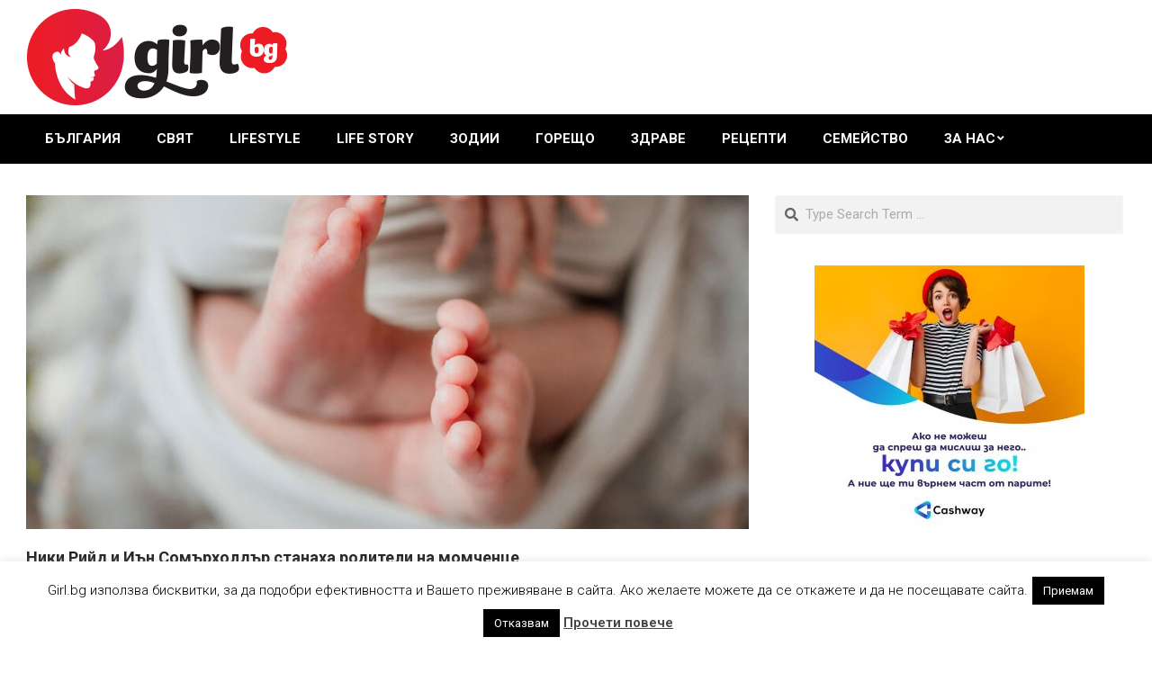

--- FILE ---
content_type: text/html; charset=UTF-8
request_url: https://girl.bg/2023/07/03/niki-rijd-i-ian-somarholdar-stanaha-roditeli-na-momchentse/
body_size: 22079
content:
<!DOCTYPE html>
<html lang="bg-BG">

<head>
<meta charset="UTF-8" />
<meta name='robots' content='index, follow, max-image-preview:large, max-snippet:-1, max-video-preview:-1' />
<meta name="viewport" content="width=device-width, initial-scale=1" />
<meta name="generator" content="Magazine News Byte 2.12.1" />

	<!-- This site is optimized with the Yoast SEO plugin v26.8 - https://yoast.com/product/yoast-seo-wordpress/ -->
	<title>Ники Рийд и Иън Сомърхолдър станаха родители на момченце | Girl.bg</title>
	<link rel="canonical" href="https://girl.bg/2023/07/03/niki-rijd-i-ian-somarholdar-stanaha-roditeli-na-momchentse/" />
	<meta property="og:locale" content="bg_BG" />
	<meta property="og:type" content="article" />
	<meta property="og:title" content="Ники Рийд и Иън Сомърхолдър станаха родители на момченце | Girl.bg" />
	<meta property="og:description" content="Ники Рийд и Иън Сомърхолдър станаха родители на момченце, разкри актрисата на стори в Инстаграм профила си. Актрисата разкри за новото попълнение в семейството, показвайки ден по-рано снимка, на която е притиснала одеяло към гърдите си, докато държи бебето. В сторито тя благодари на акушерката и лекарите си &#8222;за това, чевиж повече" />
	<meta property="og:url" content="https://girl.bg/2023/07/03/niki-rijd-i-ian-somarholdar-stanaha-roditeli-na-momchentse/" />
	<meta property="og:site_name" content="Girl.bg" />
	<meta property="article:publisher" content="https://www.facebook.com/%d0%94%d0%b5%d1%86%d0%b0%d1%82%d0%b0-%d1%81%d0%b0-%d0%bd%d0%b0%d1%88%d0%b0%d1%82%d0%b0-%d0%b3%d0%be%d1%80%d0%b4%d0%be%d1%81%d1%82-805677522792327/" />
	<meta property="article:published_time" content="2023-07-03T07:49:37+00:00" />
	<meta property="article:modified_time" content="2025-03-11T13:33:48+00:00" />
	<meta property="og:image" content="https://girl.bg/wp-content/uploads/2023/07/newborn-63.jpg" />
	<meta property="og:image:width" content="1000" />
	<meta property="og:image:height" content="666" />
	<meta property="og:image:type" content="image/jpeg" />
	<meta name="author" content="Petia Ralcheva" />
	<meta name="twitter:card" content="summary_large_image" />
	<meta name="twitter:creator" content="@Neutralencom" />
	<meta name="twitter:site" content="@Neutralencom" />
	<meta name="twitter:label1" content="Written by" />
	<meta name="twitter:data1" content="Petia Ralcheva" />
	<meta name="twitter:label2" content="Est. reading time" />
	<meta name="twitter:data2" content="2 минути" />
	<script type="application/ld+json" class="yoast-schema-graph">{"@context":"https://schema.org","@graph":[{"@type":"Article","@id":"https://girl.bg/2023/07/03/niki-rijd-i-ian-somarholdar-stanaha-roditeli-na-momchentse/#article","isPartOf":{"@id":"https://girl.bg/2023/07/03/niki-rijd-i-ian-somarholdar-stanaha-roditeli-na-momchentse/"},"author":{"name":"Petia Ralcheva","@id":"https://girl.bg/#/schema/person/9eb81a5a5e7c82c64ad8085864aade50"},"headline":"Ники Рийд и Иън Сомърхолдър станаха родители на момченце","datePublished":"2023-07-03T07:49:37+00:00","dateModified":"2025-03-11T13:33:48+00:00","mainEntityOfPage":{"@id":"https://girl.bg/2023/07/03/niki-rijd-i-ian-somarholdar-stanaha-roditeli-na-momchentse/"},"wordCount":180,"commentCount":0,"image":{"@id":"https://girl.bg/2023/07/03/niki-rijd-i-ian-somarholdar-stanaha-roditeli-na-momchentse/#primaryimage"},"thumbnailUrl":"https://girl.bg/wp-content/uploads/2023/07/newborn-63.jpg","keywords":["бебе","иън сомърхолдър","родители"],"articleSection":["Свят","Семейство"],"inLanguage":"bg-BG","potentialAction":[{"@type":"CommentAction","name":"Comment","target":["https://girl.bg/2023/07/03/niki-rijd-i-ian-somarholdar-stanaha-roditeli-na-momchentse/#respond"]}]},{"@type":"WebPage","@id":"https://girl.bg/2023/07/03/niki-rijd-i-ian-somarholdar-stanaha-roditeli-na-momchentse/","url":"https://girl.bg/2023/07/03/niki-rijd-i-ian-somarholdar-stanaha-roditeli-na-momchentse/","name":"Ники Рийд и Иън Сомърхолдър станаха родители на момченце | Girl.bg","isPartOf":{"@id":"https://girl.bg/#website"},"primaryImageOfPage":{"@id":"https://girl.bg/2023/07/03/niki-rijd-i-ian-somarholdar-stanaha-roditeli-na-momchentse/#primaryimage"},"image":{"@id":"https://girl.bg/2023/07/03/niki-rijd-i-ian-somarholdar-stanaha-roditeli-na-momchentse/#primaryimage"},"thumbnailUrl":"https://girl.bg/wp-content/uploads/2023/07/newborn-63.jpg","datePublished":"2023-07-03T07:49:37+00:00","dateModified":"2025-03-11T13:33:48+00:00","author":{"@id":"https://girl.bg/#/schema/person/9eb81a5a5e7c82c64ad8085864aade50"},"breadcrumb":{"@id":"https://girl.bg/2023/07/03/niki-rijd-i-ian-somarholdar-stanaha-roditeli-na-momchentse/#breadcrumb"},"inLanguage":"bg-BG","potentialAction":[{"@type":"ReadAction","target":["https://girl.bg/2023/07/03/niki-rijd-i-ian-somarholdar-stanaha-roditeli-na-momchentse/"]}]},{"@type":"ImageObject","inLanguage":"bg-BG","@id":"https://girl.bg/2023/07/03/niki-rijd-i-ian-somarholdar-stanaha-roditeli-na-momchentse/#primaryimage","url":"https://girl.bg/wp-content/uploads/2023/07/newborn-63.jpg","contentUrl":"https://girl.bg/wp-content/uploads/2023/07/newborn-63.jpg","width":1000,"height":666},{"@type":"BreadcrumbList","@id":"https://girl.bg/2023/07/03/niki-rijd-i-ian-somarholdar-stanaha-roditeli-na-momchentse/#breadcrumb","itemListElement":[{"@type":"ListItem","position":1,"name":"Начало","item":"https://girl.bg/"},{"@type":"ListItem","position":2,"name":"Ники Рийд и Иън Сомърхолдър станаха родители на момченце"}]},{"@type":"WebSite","@id":"https://girl.bg/#website","url":"https://girl.bg/","name":"Girl.bg","description":"Интернет портал за момичета","potentialAction":[{"@type":"SearchAction","target":{"@type":"EntryPoint","urlTemplate":"https://girl.bg/?s={search_term_string}"},"query-input":{"@type":"PropertyValueSpecification","valueRequired":true,"valueName":"search_term_string"}}],"inLanguage":"bg-BG"},{"@type":"Person","@id":"https://girl.bg/#/schema/person/9eb81a5a5e7c82c64ad8085864aade50","name":"Petia Ralcheva","image":{"@type":"ImageObject","inLanguage":"bg-BG","@id":"https://girl.bg/#/schema/person/image/","url":"https://secure.gravatar.com/avatar/42fadb04a4211546f953ba71e401ac259ca435ad37ba38f3173dc42f27bc6e42?s=96&d=identicon&r=pg","contentUrl":"https://secure.gravatar.com/avatar/42fadb04a4211546f953ba71e401ac259ca435ad37ba38f3173dc42f27bc6e42?s=96&d=identicon&r=pg","caption":"Petia Ralcheva"},"url":"https://girl.bg/author/petia-ralcheva/"}]}</script>
	<!-- / Yoast SEO plugin. -->


<link rel='dns-prefetch' href='//secure.gravatar.com' />
<link rel='dns-prefetch' href='//stats.wp.com' />
<link rel='dns-prefetch' href='//fonts.googleapis.com' />
<link rel='dns-prefetch' href='//v0.wordpress.com' />
<link rel='dns-prefetch' href='//widgets.wp.com' />
<link rel='dns-prefetch' href='//s0.wp.com' />
<link rel='dns-prefetch' href='//0.gravatar.com' />
<link rel='dns-prefetch' href='//1.gravatar.com' />
<link rel='dns-prefetch' href='//2.gravatar.com' />
<link rel='dns-prefetch' href='//jetpack.wordpress.com' />
<link rel='dns-prefetch' href='//public-api.wordpress.com' />
<link rel="alternate" type="application/rss+xml" title="Girl.bg &raquo; Поток" href="https://girl.bg/feed/" />
<link rel="alternate" type="application/rss+xml" title="Girl.bg &raquo; поток за коментари" href="https://girl.bg/comments/feed/" />
<link rel="alternate" type="application/rss+xml" title="Girl.bg &raquo; поток за коментари на Ники Рийд и Иън Сомърхолдър станаха родители на момченце" href="https://girl.bg/2023/07/03/niki-rijd-i-ian-somarholdar-stanaha-roditeli-na-momchentse/feed/" />
<link rel="pingback" href="https://girl.bg/xmlrpc.php" />
<link rel="alternate" title="oEmbed (JSON)" type="application/json+oembed" href="https://girl.bg/wp-json/oembed/1.0/embed?url=https%3A%2F%2Fgirl.bg%2F2023%2F07%2F03%2Fniki-rijd-i-ian-somarholdar-stanaha-roditeli-na-momchentse%2F" />
<link rel="alternate" title="oEmbed (XML)" type="text/xml+oembed" href="https://girl.bg/wp-json/oembed/1.0/embed?url=https%3A%2F%2Fgirl.bg%2F2023%2F07%2F03%2Fniki-rijd-i-ian-somarholdar-stanaha-roditeli-na-momchentse%2F&#038;format=xml" />
<link rel="preload" href="https://girl.bg/wp-content/themes/magazine-news-byte/library/fonticons/webfonts/fa-solid-900.woff2" as="font" crossorigin="anonymous">
<link rel="preload" href="https://girl.bg/wp-content/themes/magazine-news-byte/library/fonticons/webfonts/fa-regular-400.woff2" as="font" crossorigin="anonymous">
<link rel="preload" href="https://girl.bg/wp-content/themes/magazine-news-byte/library/fonticons/webfonts/fa-brands-400.woff2" as="font" crossorigin="anonymous">
<style id='wp-img-auto-sizes-contain-inline-css'>
img:is([sizes=auto i],[sizes^="auto," i]){contain-intrinsic-size:3000px 1500px}
/*# sourceURL=wp-img-auto-sizes-contain-inline-css */
</style>
<link rel='stylesheet' id='jetpack_related-posts-css' href='https://girl.bg/wp-content/plugins/jetpack/modules/related-posts/related-posts.css?ver=20240116' media='all' />
<style id='wp-emoji-styles-inline-css'>

	img.wp-smiley, img.emoji {
		display: inline !important;
		border: none !important;
		box-shadow: none !important;
		height: 1em !important;
		width: 1em !important;
		margin: 0 0.07em !important;
		vertical-align: -0.1em !important;
		background: none !important;
		padding: 0 !important;
	}
/*# sourceURL=wp-emoji-styles-inline-css */
</style>
<style id='wp-block-library-inline-css'>
:root{--wp-block-synced-color:#7a00df;--wp-block-synced-color--rgb:122,0,223;--wp-bound-block-color:var(--wp-block-synced-color);--wp-editor-canvas-background:#ddd;--wp-admin-theme-color:#007cba;--wp-admin-theme-color--rgb:0,124,186;--wp-admin-theme-color-darker-10:#006ba1;--wp-admin-theme-color-darker-10--rgb:0,107,160.5;--wp-admin-theme-color-darker-20:#005a87;--wp-admin-theme-color-darker-20--rgb:0,90,135;--wp-admin-border-width-focus:2px}@media (min-resolution:192dpi){:root{--wp-admin-border-width-focus:1.5px}}.wp-element-button{cursor:pointer}:root .has-very-light-gray-background-color{background-color:#eee}:root .has-very-dark-gray-background-color{background-color:#313131}:root .has-very-light-gray-color{color:#eee}:root .has-very-dark-gray-color{color:#313131}:root .has-vivid-green-cyan-to-vivid-cyan-blue-gradient-background{background:linear-gradient(135deg,#00d084,#0693e3)}:root .has-purple-crush-gradient-background{background:linear-gradient(135deg,#34e2e4,#4721fb 50%,#ab1dfe)}:root .has-hazy-dawn-gradient-background{background:linear-gradient(135deg,#faaca8,#dad0ec)}:root .has-subdued-olive-gradient-background{background:linear-gradient(135deg,#fafae1,#67a671)}:root .has-atomic-cream-gradient-background{background:linear-gradient(135deg,#fdd79a,#004a59)}:root .has-nightshade-gradient-background{background:linear-gradient(135deg,#330968,#31cdcf)}:root .has-midnight-gradient-background{background:linear-gradient(135deg,#020381,#2874fc)}:root{--wp--preset--font-size--normal:16px;--wp--preset--font-size--huge:42px}.has-regular-font-size{font-size:1em}.has-larger-font-size{font-size:2.625em}.has-normal-font-size{font-size:var(--wp--preset--font-size--normal)}.has-huge-font-size{font-size:var(--wp--preset--font-size--huge)}.has-text-align-center{text-align:center}.has-text-align-left{text-align:left}.has-text-align-right{text-align:right}.has-fit-text{white-space:nowrap!important}#end-resizable-editor-section{display:none}.aligncenter{clear:both}.items-justified-left{justify-content:flex-start}.items-justified-center{justify-content:center}.items-justified-right{justify-content:flex-end}.items-justified-space-between{justify-content:space-between}.screen-reader-text{border:0;clip-path:inset(50%);height:1px;margin:-1px;overflow:hidden;padding:0;position:absolute;width:1px;word-wrap:normal!important}.screen-reader-text:focus{background-color:#ddd;clip-path:none;color:#444;display:block;font-size:1em;height:auto;left:5px;line-height:normal;padding:15px 23px 14px;text-decoration:none;top:5px;width:auto;z-index:100000}html :where(.has-border-color){border-style:solid}html :where([style*=border-top-color]){border-top-style:solid}html :where([style*=border-right-color]){border-right-style:solid}html :where([style*=border-bottom-color]){border-bottom-style:solid}html :where([style*=border-left-color]){border-left-style:solid}html :where([style*=border-width]){border-style:solid}html :where([style*=border-top-width]){border-top-style:solid}html :where([style*=border-right-width]){border-right-style:solid}html :where([style*=border-bottom-width]){border-bottom-style:solid}html :where([style*=border-left-width]){border-left-style:solid}html :where(img[class*=wp-image-]){height:auto;max-width:100%}:where(figure){margin:0 0 1em}html :where(.is-position-sticky){--wp-admin--admin-bar--position-offset:var(--wp-admin--admin-bar--height,0px)}@media screen and (max-width:600px){html :where(.is-position-sticky){--wp-admin--admin-bar--position-offset:0px}}

/*# sourceURL=wp-block-library-inline-css */
</style><style id='global-styles-inline-css'>
:root{--wp--preset--aspect-ratio--square: 1;--wp--preset--aspect-ratio--4-3: 4/3;--wp--preset--aspect-ratio--3-4: 3/4;--wp--preset--aspect-ratio--3-2: 3/2;--wp--preset--aspect-ratio--2-3: 2/3;--wp--preset--aspect-ratio--16-9: 16/9;--wp--preset--aspect-ratio--9-16: 9/16;--wp--preset--color--black: #000000;--wp--preset--color--cyan-bluish-gray: #abb8c3;--wp--preset--color--white: #ffffff;--wp--preset--color--pale-pink: #f78da7;--wp--preset--color--vivid-red: #cf2e2e;--wp--preset--color--luminous-vivid-orange: #ff6900;--wp--preset--color--luminous-vivid-amber: #fcb900;--wp--preset--color--light-green-cyan: #7bdcb5;--wp--preset--color--vivid-green-cyan: #00d084;--wp--preset--color--pale-cyan-blue: #8ed1fc;--wp--preset--color--vivid-cyan-blue: #0693e3;--wp--preset--color--vivid-purple: #9b51e0;--wp--preset--color--accent: #bd2e2e;--wp--preset--color--accent-font: #ffffff;--wp--preset--gradient--vivid-cyan-blue-to-vivid-purple: linear-gradient(135deg,rgb(6,147,227) 0%,rgb(155,81,224) 100%);--wp--preset--gradient--light-green-cyan-to-vivid-green-cyan: linear-gradient(135deg,rgb(122,220,180) 0%,rgb(0,208,130) 100%);--wp--preset--gradient--luminous-vivid-amber-to-luminous-vivid-orange: linear-gradient(135deg,rgb(252,185,0) 0%,rgb(255,105,0) 100%);--wp--preset--gradient--luminous-vivid-orange-to-vivid-red: linear-gradient(135deg,rgb(255,105,0) 0%,rgb(207,46,46) 100%);--wp--preset--gradient--very-light-gray-to-cyan-bluish-gray: linear-gradient(135deg,rgb(238,238,238) 0%,rgb(169,184,195) 100%);--wp--preset--gradient--cool-to-warm-spectrum: linear-gradient(135deg,rgb(74,234,220) 0%,rgb(151,120,209) 20%,rgb(207,42,186) 40%,rgb(238,44,130) 60%,rgb(251,105,98) 80%,rgb(254,248,76) 100%);--wp--preset--gradient--blush-light-purple: linear-gradient(135deg,rgb(255,206,236) 0%,rgb(152,150,240) 100%);--wp--preset--gradient--blush-bordeaux: linear-gradient(135deg,rgb(254,205,165) 0%,rgb(254,45,45) 50%,rgb(107,0,62) 100%);--wp--preset--gradient--luminous-dusk: linear-gradient(135deg,rgb(255,203,112) 0%,rgb(199,81,192) 50%,rgb(65,88,208) 100%);--wp--preset--gradient--pale-ocean: linear-gradient(135deg,rgb(255,245,203) 0%,rgb(182,227,212) 50%,rgb(51,167,181) 100%);--wp--preset--gradient--electric-grass: linear-gradient(135deg,rgb(202,248,128) 0%,rgb(113,206,126) 100%);--wp--preset--gradient--midnight: linear-gradient(135deg,rgb(2,3,129) 0%,rgb(40,116,252) 100%);--wp--preset--font-size--small: 13px;--wp--preset--font-size--medium: 20px;--wp--preset--font-size--large: 36px;--wp--preset--font-size--x-large: 42px;--wp--preset--spacing--20: 0.44rem;--wp--preset--spacing--30: 0.67rem;--wp--preset--spacing--40: 1rem;--wp--preset--spacing--50: 1.5rem;--wp--preset--spacing--60: 2.25rem;--wp--preset--spacing--70: 3.38rem;--wp--preset--spacing--80: 5.06rem;--wp--preset--shadow--natural: 6px 6px 9px rgba(0, 0, 0, 0.2);--wp--preset--shadow--deep: 12px 12px 50px rgba(0, 0, 0, 0.4);--wp--preset--shadow--sharp: 6px 6px 0px rgba(0, 0, 0, 0.2);--wp--preset--shadow--outlined: 6px 6px 0px -3px rgb(255, 255, 255), 6px 6px rgb(0, 0, 0);--wp--preset--shadow--crisp: 6px 6px 0px rgb(0, 0, 0);}:where(.is-layout-flex){gap: 0.5em;}:where(.is-layout-grid){gap: 0.5em;}body .is-layout-flex{display: flex;}.is-layout-flex{flex-wrap: wrap;align-items: center;}.is-layout-flex > :is(*, div){margin: 0;}body .is-layout-grid{display: grid;}.is-layout-grid > :is(*, div){margin: 0;}:where(.wp-block-columns.is-layout-flex){gap: 2em;}:where(.wp-block-columns.is-layout-grid){gap: 2em;}:where(.wp-block-post-template.is-layout-flex){gap: 1.25em;}:where(.wp-block-post-template.is-layout-grid){gap: 1.25em;}.has-black-color{color: var(--wp--preset--color--black) !important;}.has-cyan-bluish-gray-color{color: var(--wp--preset--color--cyan-bluish-gray) !important;}.has-white-color{color: var(--wp--preset--color--white) !important;}.has-pale-pink-color{color: var(--wp--preset--color--pale-pink) !important;}.has-vivid-red-color{color: var(--wp--preset--color--vivid-red) !important;}.has-luminous-vivid-orange-color{color: var(--wp--preset--color--luminous-vivid-orange) !important;}.has-luminous-vivid-amber-color{color: var(--wp--preset--color--luminous-vivid-amber) !important;}.has-light-green-cyan-color{color: var(--wp--preset--color--light-green-cyan) !important;}.has-vivid-green-cyan-color{color: var(--wp--preset--color--vivid-green-cyan) !important;}.has-pale-cyan-blue-color{color: var(--wp--preset--color--pale-cyan-blue) !important;}.has-vivid-cyan-blue-color{color: var(--wp--preset--color--vivid-cyan-blue) !important;}.has-vivid-purple-color{color: var(--wp--preset--color--vivid-purple) !important;}.has-black-background-color{background-color: var(--wp--preset--color--black) !important;}.has-cyan-bluish-gray-background-color{background-color: var(--wp--preset--color--cyan-bluish-gray) !important;}.has-white-background-color{background-color: var(--wp--preset--color--white) !important;}.has-pale-pink-background-color{background-color: var(--wp--preset--color--pale-pink) !important;}.has-vivid-red-background-color{background-color: var(--wp--preset--color--vivid-red) !important;}.has-luminous-vivid-orange-background-color{background-color: var(--wp--preset--color--luminous-vivid-orange) !important;}.has-luminous-vivid-amber-background-color{background-color: var(--wp--preset--color--luminous-vivid-amber) !important;}.has-light-green-cyan-background-color{background-color: var(--wp--preset--color--light-green-cyan) !important;}.has-vivid-green-cyan-background-color{background-color: var(--wp--preset--color--vivid-green-cyan) !important;}.has-pale-cyan-blue-background-color{background-color: var(--wp--preset--color--pale-cyan-blue) !important;}.has-vivid-cyan-blue-background-color{background-color: var(--wp--preset--color--vivid-cyan-blue) !important;}.has-vivid-purple-background-color{background-color: var(--wp--preset--color--vivid-purple) !important;}.has-black-border-color{border-color: var(--wp--preset--color--black) !important;}.has-cyan-bluish-gray-border-color{border-color: var(--wp--preset--color--cyan-bluish-gray) !important;}.has-white-border-color{border-color: var(--wp--preset--color--white) !important;}.has-pale-pink-border-color{border-color: var(--wp--preset--color--pale-pink) !important;}.has-vivid-red-border-color{border-color: var(--wp--preset--color--vivid-red) !important;}.has-luminous-vivid-orange-border-color{border-color: var(--wp--preset--color--luminous-vivid-orange) !important;}.has-luminous-vivid-amber-border-color{border-color: var(--wp--preset--color--luminous-vivid-amber) !important;}.has-light-green-cyan-border-color{border-color: var(--wp--preset--color--light-green-cyan) !important;}.has-vivid-green-cyan-border-color{border-color: var(--wp--preset--color--vivid-green-cyan) !important;}.has-pale-cyan-blue-border-color{border-color: var(--wp--preset--color--pale-cyan-blue) !important;}.has-vivid-cyan-blue-border-color{border-color: var(--wp--preset--color--vivid-cyan-blue) !important;}.has-vivid-purple-border-color{border-color: var(--wp--preset--color--vivid-purple) !important;}.has-vivid-cyan-blue-to-vivid-purple-gradient-background{background: var(--wp--preset--gradient--vivid-cyan-blue-to-vivid-purple) !important;}.has-light-green-cyan-to-vivid-green-cyan-gradient-background{background: var(--wp--preset--gradient--light-green-cyan-to-vivid-green-cyan) !important;}.has-luminous-vivid-amber-to-luminous-vivid-orange-gradient-background{background: var(--wp--preset--gradient--luminous-vivid-amber-to-luminous-vivid-orange) !important;}.has-luminous-vivid-orange-to-vivid-red-gradient-background{background: var(--wp--preset--gradient--luminous-vivid-orange-to-vivid-red) !important;}.has-very-light-gray-to-cyan-bluish-gray-gradient-background{background: var(--wp--preset--gradient--very-light-gray-to-cyan-bluish-gray) !important;}.has-cool-to-warm-spectrum-gradient-background{background: var(--wp--preset--gradient--cool-to-warm-spectrum) !important;}.has-blush-light-purple-gradient-background{background: var(--wp--preset--gradient--blush-light-purple) !important;}.has-blush-bordeaux-gradient-background{background: var(--wp--preset--gradient--blush-bordeaux) !important;}.has-luminous-dusk-gradient-background{background: var(--wp--preset--gradient--luminous-dusk) !important;}.has-pale-ocean-gradient-background{background: var(--wp--preset--gradient--pale-ocean) !important;}.has-electric-grass-gradient-background{background: var(--wp--preset--gradient--electric-grass) !important;}.has-midnight-gradient-background{background: var(--wp--preset--gradient--midnight) !important;}.has-small-font-size{font-size: var(--wp--preset--font-size--small) !important;}.has-medium-font-size{font-size: var(--wp--preset--font-size--medium) !important;}.has-large-font-size{font-size: var(--wp--preset--font-size--large) !important;}.has-x-large-font-size{font-size: var(--wp--preset--font-size--x-large) !important;}
/*# sourceURL=global-styles-inline-css */
</style>

<style id='classic-theme-styles-inline-css'>
/*! This file is auto-generated */
.wp-block-button__link{color:#fff;background-color:#32373c;border-radius:9999px;box-shadow:none;text-decoration:none;padding:calc(.667em + 2px) calc(1.333em + 2px);font-size:1.125em}.wp-block-file__button{background:#32373c;color:#fff;text-decoration:none}
/*# sourceURL=/wp-includes/css/classic-themes.min.css */
</style>
<link rel='stylesheet' id='titan-adminbar-styles-css' href='https://girl.bg/wp-content/plugins/anti-spam/assets/css/admin-bar.css?ver=7.4.0' media='all' />
<link rel='stylesheet' id='cntctfrm_form_style-css' href='https://girl.bg/wp-content/plugins/contact-form-plugin/css/form_style.css?ver=4.3.6' media='all' />
<link rel='stylesheet' id='cookie-law-info-css' href='https://girl.bg/wp-content/plugins/cookie-law-info/legacy/public/css/cookie-law-info-public.css?ver=3.3.9.1' media='all' />
<link rel='stylesheet' id='cookie-law-info-gdpr-css' href='https://girl.bg/wp-content/plugins/cookie-law-info/legacy/public/css/cookie-law-info-gdpr.css?ver=3.3.9.1' media='all' />
<link rel='stylesheet' id='lightSlider-css' href='https://girl.bg/wp-content/plugins/hootkit/assets/lightSlider.min.css?ver=1.1.2' media='' />
<link rel='stylesheet' id='font-awesome-css' href='https://girl.bg/wp-content/themes/magazine-news-byte/library/fonticons/font-awesome.css?ver=5.15.4' media='all' />
<link rel='stylesheet' id='jetpack_likes-css' href='https://girl.bg/wp-content/plugins/jetpack/modules/likes/style.css?ver=15.4' media='all' />
<link rel='stylesheet' id='magnb-googlefont-css' href='https://fonts.googleapis.com/css2?family=Roboto:ital,wght@0,300;0,400;0,500;0,600;0,700;0,800;1,400;1,700&#038;family=Lora:ital,wght@0,400;0,700;1,400;1,700&#038;display=swap' media='all' />
<link rel='stylesheet' id='hoot-style-css' href='https://girl.bg/wp-content/themes/magazine-news-byte/style.css?ver=2.12.1' media='all' />
<link rel='stylesheet' id='magnb-hootkit-css' href='https://girl.bg/wp-content/themes/magazine-news-byte/hootkit/hootkit.css?ver=2.12.1' media='all' />
<link rel='stylesheet' id='hoot-wpblocks-css' href='https://girl.bg/wp-content/themes/magazine-news-byte/include/blocks/wpblocks.css?ver=2.12.1' media='all' />
<style id='hoot-wpblocks-inline-css'>
.hgrid {  max-width: 1440px; }  a {  color: #bd2e2e; }  a:hover {  color: #8e2222; }  .accent-typo {  background: #bd2e2e;  color: #ffffff; }  .invert-typo {  color: #ffffff; }  .enforce-typo {  background: #ffffff; }  body.wordpress input[type="submit"], body.wordpress #submit, body.wordpress .button {  border-color: #bd2e2e;  background: #bd2e2e;  color: #ffffff; }  body.wordpress input[type="submit"]:hover, body.wordpress #submit:hover, body.wordpress .button:hover, body.wordpress input[type="submit"]:focus, body.wordpress #submit:focus, body.wordpress .button:focus {  color: #bd2e2e;  background: #ffffff; }  h1, h2, h3, h4, h5, h6, .title, .titlefont {  font-family: "Roboto", sans-serif;  text-transform: none; }  #main.main,#header-supplementary {  background: #ffffff; }  #header-supplementary {  background: #bd2e2e;  color: #ffffff; }  #header-supplementary h1, #header-supplementary h2, #header-supplementary h3, #header-supplementary h4, #header-supplementary h5, #header-supplementary h6, #header-supplementary .title {  color: inherit;  margin: 0px; }  #header-supplementary .js-search .searchform.expand .searchtext {  background: #bd2e2e; }  #header-supplementary .js-search .searchform.expand .searchtext, #header-supplementary .js-search .searchform.expand .js-search-placeholder, .header-supplementary a, .header-supplementary a:hover {  color: inherit; }  #header-supplementary .menu-items > li > a {  color: #ffffff; }  #header-supplementary .menu-items li.current-menu-item:not(.nohighlight), #header-supplementary .menu-items li.current-menu-ancestor, #header-supplementary .menu-items li:hover {  background: #ffffff; }  #header-supplementary .menu-items li.current-menu-item:not(.nohighlight) > a, #header-supplementary .menu-items li.current-menu-ancestor > a, #header-supplementary .menu-items li:hover > a {  color: #bd2e2e; }  #topbar {  background: #bd2e2e;  color: #ffffff; }  #topbar.js-search .searchform.expand .searchtext {  background: #bd2e2e; }  #topbar.js-search .searchform.expand .searchtext,#topbar .js-search-placeholder {  color: #ffffff; }  #site-logo.logo-border {  border-color: #bd2e2e; }  .header-aside-search.js-search .searchform i.fa-search {  color: #bd2e2e; }  #site-title {  font-family: "Lora", serif;  text-transform: uppercase; }  #site-description {  text-transform: uppercase; }  .site-logo-with-icon #site-title i {  font-size: 50px; }  .site-logo-mixed-image img {  max-width: 200px; }  .site-title-line em {  color: #bd2e2e; }  .site-title-line mark {  background: #bd2e2e;  color: #ffffff; }  .site-title-heading-font {  font-family: "Roboto", sans-serif; }  .menu-items ul {  background: #ffffff; }  .menu-items li.current-menu-item:not(.nohighlight), .menu-items li.current-menu-ancestor, .menu-items li:hover {  background: #bd2e2e; }  .menu-items li.current-menu-item:not(.nohighlight) > a, .menu-items li.current-menu-ancestor > a, .menu-items li:hover > a {  color: #ffffff; }  .more-link, .more-link a {  color: #bd2e2e; }  .more-link:hover, .more-link:hover a {  color: #8e2222; }  .sidebar .widget-title,.sub-footer .widget-title, .footer .widget-title {  background: #bd2e2e;  color: #ffffff; }  .main-content-grid,.widget,.frontpage-area {  margin-top: 35px; }  .widget,.frontpage-area {  margin-bottom: 35px; }  .frontpage-area.module-bg-highlight, .frontpage-area.module-bg-color, .frontpage-area.module-bg-image {  padding: 35px 0; }  .footer .widget {  margin: 20px 0; }  .js-search .searchform.expand .searchtext {  background: #ffffff; }  #infinite-handle span,.lrm-form a.button, .lrm-form button, .lrm-form button[type=submit], .lrm-form #buddypress input[type=submit], .lrm-form input[type=submit],.widget_newsletterwidget input.tnp-submit[type=submit], .widget_newsletterwidgetminimal input.tnp-submit[type=submit],.widget_breadcrumb_navxt .breadcrumbs > .hoot-bcn-pretext {  background: #bd2e2e;  color: #ffffff; }  .woocommerce nav.woocommerce-pagination ul li a:focus, .woocommerce nav.woocommerce-pagination ul li a:hover {  color: #8e2222; }  .woocommerce div.product .woocommerce-tabs ul.tabs li:hover,.woocommerce div.product .woocommerce-tabs ul.tabs li.active {  background: #bd2e2e; }  .woocommerce div.product .woocommerce-tabs ul.tabs li:hover a, .woocommerce div.product .woocommerce-tabs ul.tabs li:hover a:hover,.woocommerce div.product .woocommerce-tabs ul.tabs li.active a {  color: #ffffff; }  .wc-block-components-button, .woocommerce #respond input#submit.alt, .woocommerce a.button.alt, .woocommerce button.button.alt, .woocommerce input.button.alt {  border-color: #bd2e2e;  background: #bd2e2e;  color: #ffffff; }  .wc-block-components-button:hover, .woocommerce #respond input#submit.alt:hover, .woocommerce a.button.alt:hover, .woocommerce button.button.alt:hover, .woocommerce input.button.alt:hover {  background: #ffffff;  color: #bd2e2e; }  .widget_newsletterwidget input.tnp-submit[type=submit]:hover, .widget_newsletterwidgetminimal input.tnp-submit[type=submit]:hover {  background: #8e2222;  color: #ffffff; }  .widget_breadcrumb_navxt .breadcrumbs > .hoot-bcn-pretext:after {  border-left-color: #bd2e2e; }  .flycart-toggle, .flycart-panel {  background: #ffffff; }  .lSSlideOuter ul.lSPager.lSpg > li:hover a, .lSSlideOuter ul.lSPager.lSpg > li.active a {  background-color: #bd2e2e; }  .lSSlideOuter ul.lSPager.lSpg > li a {  border-color: #bd2e2e; }  .widget .viewall a {  background: #ffffff; }  .widget .viewall a:hover {  background: #ffffff;  color: #bd2e2e; }  .bottomborder-line:after,.bottomborder-shadow:after {  margin-top: 35px; }  .topborder-line:before,.topborder-shadow:before {  margin-bottom: 35px; }  .cta-subtitle {  color: #bd2e2e; }  .content-block-icon i {  color: #bd2e2e; }  .icon-style-circle,.icon-style-square {  border-color: #bd2e2e; }  .content-block-style3 .content-block-icon {  background: #ffffff; }  :root .has-accent-color,.is-style-outline>.wp-block-button__link:not(.has-text-color), .wp-block-button__link.is-style-outline:not(.has-text-color) {  color: #bd2e2e; }  :root .has-accent-background-color,.wp-block-button__link,.wp-block-button__link:hover,.wp-block-search__button,.wp-block-search__button:hover, .wp-block-file__button,.wp-block-file__button:hover {  background: #bd2e2e; }  :root .has-accent-font-color,.wp-block-button__link,.wp-block-button__link:hover,.wp-block-search__button,.wp-block-search__button:hover, .wp-block-file__button,.wp-block-file__button:hover {  color: #ffffff; }  :root .has-accent-font-background-color {  background: #ffffff; }  @media only screen and (max-width: 969px){ #header-supplementary .mobilemenu-fixed .menu-toggle, #header-supplementary .mobilemenu-fixed .menu-items {  background: #bd2e2e; }  .mobilemenu-fixed .menu-toggle, .mobilemenu-fixed .menu-items {  background: #ffffff; }  .sidebar {  margin-top: 35px; }  .frontpage-widgetarea > div.hgrid > [class*="hgrid-span-"] {  margin-bottom: 35px; }  } @media only screen and (min-width: 970px){ .slider-style2 .lSAction > a {  border-color: #bd2e2e;  background: #bd2e2e;  color: #ffffff; }  .slider-style2 .lSAction > a:hover {  background: #ffffff;  color: #bd2e2e; }  }
/*# sourceURL=hoot-wpblocks-inline-css */
</style>
<link rel='stylesheet' id='sharedaddy-css' href='https://girl.bg/wp-content/plugins/jetpack/modules/sharedaddy/sharing.css?ver=15.4' media='all' />
<link rel='stylesheet' id='social-logos-css' href='https://girl.bg/wp-content/plugins/jetpack/_inc/social-logos/social-logos.min.css?ver=15.4' media='all' />
<script id="jetpack_related-posts-js-extra">
var related_posts_js_options = {"post_heading":"h4"};
//# sourceURL=jetpack_related-posts-js-extra
</script>
<script src="https://girl.bg/wp-content/plugins/jetpack/_inc/build/related-posts/related-posts.min.js?ver=20240116" id="jetpack_related-posts-js"></script>
<script src="https://girl.bg/wp-includes/js/jquery/jquery.min.js?ver=3.7.1" id="jquery-core-js"></script>
<script src="https://girl.bg/wp-includes/js/jquery/jquery-migrate.min.js?ver=3.4.1" id="jquery-migrate-js"></script>
<script id="cookie-law-info-js-extra">
var Cli_Data = {"nn_cookie_ids":[],"cookielist":[],"non_necessary_cookies":[],"ccpaEnabled":"","ccpaRegionBased":"","ccpaBarEnabled":"","strictlyEnabled":["necessary","obligatoire"],"ccpaType":"gdpr","js_blocking":"","custom_integration":"","triggerDomRefresh":"","secure_cookies":""};
var cli_cookiebar_settings = {"animate_speed_hide":"500","animate_speed_show":"500","background":"#fff","border":"#444","border_on":"","button_1_button_colour":"#000","button_1_button_hover":"#000000","button_1_link_colour":"#fff","button_1_as_button":"1","button_1_new_win":"","button_2_button_colour":"#333","button_2_button_hover":"#292929","button_2_link_colour":"#444","button_2_as_button":"","button_2_hidebar":"","button_3_button_colour":"#000","button_3_button_hover":"#000000","button_3_link_colour":"#fff","button_3_as_button":"1","button_3_new_win":"","button_4_button_colour":"#000","button_4_button_hover":"#000000","button_4_link_colour":"#fff","button_4_as_button":"1","button_7_button_colour":"#61a229","button_7_button_hover":"#4e8221","button_7_link_colour":"#fff","button_7_as_button":"1","button_7_new_win":"","font_family":"inherit","header_fix":"","notify_animate_hide":"","notify_animate_show":"1","notify_div_id":"#cookie-law-info-bar","notify_position_horizontal":"right","notify_position_vertical":"bottom","scroll_close":"","scroll_close_reload":"","accept_close_reload":"","reject_close_reload":"","showagain_tab":"1","showagain_background":"#fff","showagain_border":"#000","showagain_div_id":"#cookie-law-info-again","showagain_x_position":"100px","text":"#000","show_once_yn":"1","show_once":"20000","logging_on":"","as_popup":"","popup_overlay":"1","bar_heading_text":"","cookie_bar_as":"banner","popup_showagain_position":"bottom-right","widget_position":"left"};
var log_object = {"ajax_url":"https://girl.bg/wp-admin/admin-ajax.php"};
//# sourceURL=cookie-law-info-js-extra
</script>
<script src="https://girl.bg/wp-content/plugins/cookie-law-info/legacy/public/js/cookie-law-info-public.js?ver=3.3.9.1" id="cookie-law-info-js"></script>
<link rel="https://api.w.org/" href="https://girl.bg/wp-json/" /><link rel="alternate" title="JSON" type="application/json" href="https://girl.bg/wp-json/wp/v2/posts/24193" /><link rel="EditURI" type="application/rsd+xml" title="RSD" href="https://girl.bg/xmlrpc.php?rsd" />
<meta name="generator" content="WordPress 6.9" />
<link rel='shortlink' href='https://wp.me/p8cUPY-6id' />
<meta property="fb:app_id" content=""/><!-- Google tag (gtag.js) -->
<script async src="https://www.googletagmanager.com/gtag/js?id=G-G6V49S60R9"></script>
<script>
  window.dataLayer = window.dataLayer || [];
  function gtag(){dataLayer.push(arguments);}
  gtag('js', new Date());

  gtag('config', 'G-G6V49S60R9');
</script>

<script data-host="https://count.bg" data-dnt="false" src="https://count.bg/js/script.js" id="ZwSg9rf6GA" async defer></script>
	<style>img#wpstats{display:none}</style>
		      <meta name="onesignal" content="wordpress-plugin"/>
            <script>

      window.OneSignalDeferred = window.OneSignalDeferred || [];

      OneSignalDeferred.push(function(OneSignal) {
        var oneSignal_options = {};
        window._oneSignalInitOptions = oneSignal_options;

        oneSignal_options['serviceWorkerParam'] = { scope: '/' };
oneSignal_options['serviceWorkerPath'] = 'OneSignalSDKWorker.js.php';

        OneSignal.Notifications.setDefaultUrl("https://girl.bg");

        oneSignal_options['wordpress'] = true;
oneSignal_options['appId'] = 'f061013f-7552-4df0-bdb2-a9102cec0cbc';
oneSignal_options['allowLocalhostAsSecureOrigin'] = true;
oneSignal_options['welcomeNotification'] = { };
oneSignal_options['welcomeNotification']['title'] = "Последно от Girl.bg";
oneSignal_options['welcomeNotification']['message'] = "Благодарим Ви!";
oneSignal_options['welcomeNotification']['url'] = "https://girl.bg/";
oneSignal_options['path'] = "https://girl.bg/wp-content/plugins/onesignal-free-web-push-notifications/sdk_files/";
oneSignal_options['persistNotification'] = false;
oneSignal_options['promptOptions'] = { };
oneSignal_options['promptOptions']['actionMessage'] = "Искате ли да получавате известия от Girl.bg?";
oneSignal_options['promptOptions']['exampleNotificationTitleDesktop'] = "Получавай известия от Girl.bg";
oneSignal_options['promptOptions']['exampleNotificationMessageDesktop'] = "Получавай известия от Girl.bg";
oneSignal_options['promptOptions']['exampleNotificationTitleMobile'] = "Получавай известия от Girl.bg";
oneSignal_options['promptOptions']['exampleNotificationMessageMobile'] = "Получавай известия от Girl.bg";
oneSignal_options['promptOptions']['exampleNotificationCaption'] = "Можете да се отпишете по всяко време";
oneSignal_options['promptOptions']['acceptButtonText'] = "Съгласен съм";
oneSignal_options['promptOptions']['cancelButtonText'] = "Не, благодаря";
oneSignal_options['promptOptions']['siteName'] = "https://girl.bg/";
oneSignal_options['promptOptions']['autoAcceptTitle'] = "Съгласен съм";
oneSignal_options['notifyButton'] = { };
oneSignal_options['notifyButton']['enable'] = true;
oneSignal_options['notifyButton']['position'] = 'bottom-left';
oneSignal_options['notifyButton']['theme'] = 'default';
oneSignal_options['notifyButton']['size'] = 'medium';
oneSignal_options['notifyButton']['showCredit'] = true;
oneSignal_options['notifyButton']['text'] = {};
oneSignal_options['notifyButton']['text']['tip.state.unsubscribed'] = 'Благодарим Ви! Надяваме се да се абонирате отново.';
oneSignal_options['notifyButton']['text']['tip.state.subscribed'] = 'Благодарим Ви!';
oneSignal_options['notifyButton']['text']['tip.state.blocked'] = 'Вие няма да получавате известия';
oneSignal_options['notifyButton']['text']['message.action.subscribed'] = 'Благодарим Ви!';
oneSignal_options['notifyButton']['text']['message.action.resubscribed'] = 'Ще получавате известия от Girl.bg';
oneSignal_options['notifyButton']['text']['message.action.unsubscribed'] = 'Няма да получавате известия от Girl.bg';
oneSignal_options['notifyButton']['text']['dialog.main.title'] = 'Запиши се';
oneSignal_options['notifyButton']['text']['dialog.main.button.unsubscribe'] = 'Отпиши се';
oneSignal_options['notifyButton']['text']['dialog.blocked.title'] = 'Получавай известия';
oneSignal_options['notifyButton']['text']['dialog.blocked.message'] = 'Получавай известия';
oneSignal_options['notifyButton']['colors'] = {};
oneSignal_options['notifyButton']['offset'] = {};
              OneSignal.init(window._oneSignalInitOptions);
              OneSignal.Slidedown.promptPush()      });

      function documentInitOneSignal() {
        var oneSignal_elements = document.getElementsByClassName("OneSignal-prompt");

        var oneSignalLinkClickHandler = function(event) { OneSignal.Notifications.requestPermission(); event.preventDefault(); };        for(var i = 0; i < oneSignal_elements.length; i++)
          oneSignal_elements[i].addEventListener('click', oneSignalLinkClickHandler, false);
      }

      if (document.readyState === 'complete') {
           documentInitOneSignal();
      }
      else {
           window.addEventListener("load", function(event){
               documentInitOneSignal();
          });
      }
    </script>
<link rel="icon" href="https://girl.bg/wp-content/uploads/2016/12/cropped-fav-32x32.png" sizes="32x32" />
<link rel="icon" href="https://girl.bg/wp-content/uploads/2016/12/cropped-fav-192x192.png" sizes="192x192" />
<link rel="apple-touch-icon" href="https://girl.bg/wp-content/uploads/2016/12/cropped-fav-180x180.png" />
<meta name="msapplication-TileImage" content="https://girl.bg/wp-content/uploads/2016/12/cropped-fav-270x270.png" />
		<style id="wp-custom-css">
			.menu-items .menu-description {
    display: none;}
.menu-items > li > a {
    padding: 20px;}
#header-supplementary {
    background: #000;
}
@media screen and (max-width:1480px) {
.a2a_floating_style {
    display: none;
}
}		</style>
		<link rel='stylesheet' id='dashicons-css' href='https://girl.bg/wp-includes/css/dashicons.min.css?ver=6.9' media='all' />
<link rel='stylesheet' id='thickbox-css' href='https://girl.bg/wp-includes/js/thickbox/thickbox.css?ver=6.9' media='all' />
</head>

<body class="wp-singular post-template-default single single-post postid-24193 single-format-standard wp-custom-logo wp-theme-magazine-news-byte magazine-news-byte wordpress ltr bg bg-bg parent-theme logged-out custom-background singular singular-post singular-post-24193" dir="ltr" itemscope="itemscope" itemtype="https://schema.org/Blog">

	
	<a href="#main" class="screen-reader-text">Skip to content</a>

	
	<div id="page-wrapper" class=" site-stretch page-wrapper sitewrap-wide-right sidebarsN sidebars1 hoot-cf7-style hoot-mapp-style hoot-jetpack-style hoot-sticky-sidebar">

		
		<header id="header" class="site-header header-layout-primary-widget-area header-layout-secondary-bottom tablemenu" role="banner" itemscope="itemscope" itemtype="https://schema.org/WPHeader">

			
			<div id="header-primary" class=" header-part header-primary header-primary-widget-area">
				<div class="hgrid">
					<div class="table hgrid-span-12">
							<div id="branding" class="site-branding branding table-cell-mid">
		<div id="site-logo" class="site-logo-image">
			<div id="site-logo-image" class="site-logo-image"><div id="site-title" class="site-title" itemprop="headline"><a href="https://girl.bg/" class="custom-logo-link" rel="home"><img width="290" height="107" src="https://girl.bg/wp-content/uploads/2017/04/cropped-logo.png" class="custom-logo" alt="Girl.bg" /></a><div style="height: 1px;width: 1px;margin: -1px;overflow: hidden;position: absolute !important">Girl.bg</div></div></div>		</div>
	</div><!-- #branding -->
	<div id="header-aside" class=" header-aside table-cell-mid header-aside-widget-area "></div>					</div>
				</div>
			</div>

					<div id="header-supplementary" class=" header-part header-supplementary header-supplementary-bottom header-supplementary-left header-supplementary-mobilemenu-fixed with-menubg">
			<div class="hgrid">
				<div class="hgrid-span-12">
					<div class="menu-area-wrap">
							<div class="screen-reader-text">Primary Navigation Menu</div>
	<nav id="menu-primary" class="menu nav-menu menu-primary mobilemenu-fixed mobilesubmenu-click" role="navigation" itemscope="itemscope" itemtype="https://schema.org/SiteNavigationElement">
		<a class="menu-toggle" href="#"><span class="menu-toggle-text">Menu</span><i class="fas fa-bars"></i></a>

		<ul id="menu-primary-items" class="menu-items sf-menu menu"><li id="menu-item-54" class="menu-item menu-item-type-taxonomy menu-item-object-category menu-item-54"><a href="https://girl.bg/bg-novini/"><span class="menu-title">България</span><span class="menu-description enforce-body-font">Актуални светски клюки от България</span></a></li>
<li id="menu-item-7" class="menu-item menu-item-type-taxonomy menu-item-object-category current-post-ancestor current-menu-parent current-post-parent menu-item-7"><a href="https://girl.bg/svetski-klyuki/"><span class="menu-title">Свят</span></a></li>
<li id="menu-item-50" class="menu-item menu-item-type-taxonomy menu-item-object-category menu-item-50"><a href="https://girl.bg/modni-saveti/"><span class="menu-title">Lifestyle</span><span class="menu-description enforce-body-font">Лайфстайл новини за модерните жени</span></a></li>
<li id="menu-item-63" class="menu-item menu-item-type-taxonomy menu-item-object-category menu-item-63"><a href="https://girl.bg/interesni-istorii-ot-sveta/"><span class="menu-title">Life Story</span><span class="menu-description enforce-body-font">Забавни новини от България и света</span></a></li>
<li id="menu-item-52" class="menu-item menu-item-type-taxonomy menu-item-object-category menu-item-52"><a href="https://girl.bg/novini-za-vsichki-zodii/"><span class="menu-title">Зодии</span><span class="menu-description enforce-body-font">Астроновини, хороскопи, зодии и други</span></a></li>
<li id="menu-item-62" class="menu-item menu-item-type-taxonomy menu-item-object-category menu-item-62"><a href="https://girl.bg/goreshti-novini-ot-balgariya-i-sveta/"><span class="menu-title">Горещо</span><span class="menu-description enforce-body-font">Видеоклипове от България и света</span></a></li>
<li id="menu-item-51" class="menu-item menu-item-type-taxonomy menu-item-object-category menu-item-51"><a href="https://girl.bg/zdravni-syveti/"><span class="menu-title">Здраве</span><span class="menu-description enforce-body-font">Как да отслабваме с диети и хранителни режими</span></a></li>
<li id="menu-item-53" class="menu-item menu-item-type-taxonomy menu-item-object-category menu-item-53"><a href="https://girl.bg/recepti-i-idei/"><span class="menu-title">Рецепти</span></a></li>
<li id="menu-item-55" class="menu-item menu-item-type-taxonomy menu-item-object-category current-post-ancestor current-menu-parent current-post-parent menu-item-55"><a href="https://girl.bg/semejni-novini/"><span class="menu-title">Семейство</span><span class="menu-description enforce-body-font">Съвети за здраво семейство, отглеждане на деца, емоционални връзки и други</span></a></li>
<li id="menu-item-365" class="menu-item menu-item-type-post_type menu-item-object-page menu-item-has-children menu-item-365"><a href="https://girl.bg/sample-page/"><span class="menu-title">За нас</span></a>
<ul class="sub-menu">
	<li id="menu-item-364" class="menu-item menu-item-type-post_type menu-item-object-page menu-item-364"><a href="https://girl.bg/za-reklama/"><span class="menu-title">За реклама</span></a></li>
	<li id="menu-item-363" class="menu-item menu-item-type-post_type menu-item-object-page menu-item-363"><a href="https://girl.bg/obshti-pravila/"><span class="menu-title">Общи правила</span></a></li>
	<li id="menu-item-362" class="menu-item menu-item-type-post_type menu-item-object-page menu-item-362"><a href="https://girl.bg/karta-na-girl-bg/"><span class="menu-title">Карта на Girl.bg</span></a></li>
</ul>
</li>
</ul>
	</nav><!-- #menu-primary -->
						</div>
				</div>
			</div>
		</div>
		
		</header><!-- #header -->

		
		<div id="main" class=" main">
			

<div class="hgrid main-content-grid">

	<main id="content" class="content  hgrid-span-8 has-sidebar layout-wide-right " role="main">
		<div id="content-wrap" class=" content-wrap theiaStickySidebar">

			<div itemprop="image" itemscope itemtype="https://schema.org/ImageObject" class="entry-featured-img-wrap"><meta itemprop="url" content="https://girl.bg/wp-content/uploads/2023/07/newborn-63-920x425.jpg"><meta itemprop="width" content="920"><meta itemprop="height" content="425"><img width="920" height="425" src="https://girl.bg/wp-content/uploads/2023/07/newborn-63-920x425.jpg" class="attachment-hoot-wide-thumb entry-content-featured-img wp-post-image" alt="" itemscope="" decoding="async" fetchpriority="high" itemprop="image" /></div>
				<div id="loop-meta" class=" loop-meta-wrap pageheader-bg-default   loop-meta-withtext">
										<div class="hgrid">

						<div class=" loop-meta hgrid-span-12" itemscope="itemscope" itemtype="https://schema.org/WebPageElement">
							<div class="entry-header">

																<h1 class=" loop-title entry-title" itemprop="headline">Ники Рийд и Иън Сомърхолдър станаха родители на момченце</h1>

								<div class=" loop-description" itemprop="text"><div class="entry-byline"> <div class="entry-byline-block entry-byline-author"> <span class="entry-byline-label">By:</span> <span class="entry-author" itemprop="author" itemscope="itemscope" itemtype="https://schema.org/Person"><a href="https://girl.bg/author/petia-ralcheva/" title="Публикации от Petia Ralcheva" rel="author" class="url fn n" itemprop="url"><span itemprop="name">Petia Ralcheva</span></a></span> </div> <div class="entry-byline-block entry-byline-date"> <span class="entry-byline-label">On:</span> <time class="entry-published updated" datetime="2023-07-03T10:49:37+03:00" itemprop="datePublished" title="понеделник, юли 3, 2023, 10:49 am">03/07/2023</time> </div> <div class="entry-byline-block entry-byline-cats"> <span class="entry-byline-label">In:</span> <a href="https://girl.bg/svetski-klyuki/" rel="category tag">Свят</a>, <a href="https://girl.bg/semejni-novini/" rel="category tag">Семейство</a> </div> <div class="entry-byline-block entry-byline-tags"> <span class="entry-byline-label">Tagged:</span> <a href="https://girl.bg/tag/bebe/" rel="tag">бебе</a>, <a href="https://girl.bg/tag/ian-somarholdar/" rel="tag">иън сомърхолдър</a>, <a href="https://girl.bg/tag/roditeli/" rel="tag">родители</a> </div> <div class="entry-byline-block entry-byline-comments"> <span class="entry-byline-label">With:</span> <a href="https://girl.bg/2023/07/03/niki-rijd-i-ian-somarholdar-stanaha-roditeli-na-momchentse/#respond" class="comments-link" itemprop="discussionURL">0 Comments</a> </div><span class="entry-publisher" itemprop="publisher" itemscope="itemscope" itemtype="https://schema.org/Organization"><meta itemprop="name" content="Girl.bg"><span itemprop="logo" itemscope itemtype="https://schema.org/ImageObject"><meta itemprop="url" content="https://girl.bg/wp-content/uploads/2017/04/cropped-logo.png"><meta itemprop="width" content="290"><meta itemprop="height" content="107"></span></span></div><!-- .entry-byline --></div><!-- .loop-description -->
							</div><!-- .entry-header -->
						</div><!-- .loop-meta -->

					</div>
				</div>

			
	<article id="post-24193" class="entry author-petia-ralcheva post-24193 post type-post status-publish format-standard has-post-thumbnail category-svetski-klyuki category-semejni-novini tag-bebe tag-ian-somarholdar tag-roditeli" itemscope="itemscope" itemtype="https://schema.org/BlogPosting" itemprop="blogPost">

		<div class="entry-content" itemprop="articleBody">

			<div class="entry-the-content">
				<p>Ники Рийд и Иън Сомърхолдър станаха родители на момченце, разкри актрисата на стори в Инстаграм профила си. Актрисата разкри за новото попълнение в семейството, показвайки ден по-рано снимка, на която е притиснала одеяло към гърдите си, докато държи бебето.</p>
<p>В сторито тя благодари на акушерката и лекарите си &#8222;за това, че помогнаха нежно да се появи на бял свят това сладко момче&#8220;.</p>
<p>Актьорът от &#8222;Дневниците на вампира&#8220; Иън пък от своя страна сподели снимка, на която Ники държи 5-годишната им дъщеря БодПи Солей с една ръка, а с другата притиска наедрялото си коремче, в прекрасна обстановка на открито, пише dir.bg. &#8222;Всичко, което някога съм искал, бе да имам голямо семейство. Благодаря ти, Ник, че ми направи този подарък&#8220;, написа той.</p>
<p>Под поста си той продължи: &#8222;Когато правех тази снимка, не можех да повярвам на това, което виждах. Няма нищо по-красиво&#8230;Единственото, за което моля, е всички да изпратят позитивни пожелания на Ник и мен през това време. Социалното пространство може да бъде странно, но можем да го направим и страхотно.&#8220;</p>
<div id="wpdevar_comment_2" style="width:100%;text-align:left;">
		<span style="padding: 10px;font-size:24px;font-family:Times New Roman,Times,Georgia,serif;color:#dd0000;">Коментирай чрез Facebook</span>
		<div class="fb-comments" data-href="https://girl.bg/2023/07/03/niki-rijd-i-ian-somarholdar-stanaha-roditeli-na-momchentse/" data-order-by="social" data-numposts="10" data-width="100%" style="display:block;"></div></div><style>#wpdevar_comment_2 span,#wpdevar_comment_2 iframe{width:100% !important;} #wpdevar_comment_2 iframe{max-height: 100% !important;}</style><div class="sharedaddy sd-sharing-enabled"><div class="robots-nocontent sd-block sd-social sd-social-official sd-sharing"><h3 class="sd-title">Share this:</h3><div class="sd-content"><ul><li class="share-twitter"><a href="https://twitter.com/share" class="twitter-share-button" data-url="https://girl.bg/2023/07/03/niki-rijd-i-ian-somarholdar-stanaha-roditeli-na-momchentse/" data-text="Ники Рийд и Иън Сомърхолдър станаха родители на момченце"  >Tweet</a></li><li class="share-facebook"><div class="fb-share-button" data-href="https://girl.bg/2023/07/03/niki-rijd-i-ian-somarholdar-stanaha-roditeli-na-momchentse/" data-layout="button_count"></div></li><li class="share-end"></li></ul></div></div></div><div class='sharedaddy sd-block sd-like jetpack-likes-widget-wrapper jetpack-likes-widget-unloaded' id='like-post-wrapper-121289110-24193-69710de01636b' data-src='https://widgets.wp.com/likes/?ver=15.4#blog_id=121289110&amp;post_id=24193&amp;origin=girl.bg&amp;obj_id=121289110-24193-69710de01636b' data-name='like-post-frame-121289110-24193-69710de01636b' data-title='Like or Reblog'><h3 class="sd-title">Like this:</h3><div class='likes-widget-placeholder post-likes-widget-placeholder' style='height: 55px;'><span class='button'><span>Like</span></span> <span class="loading">Loading...</span></div><span class='sd-text-color'></span><a class='sd-link-color'></a></div>
<div id='jp-relatedposts' class='jp-relatedposts' >
	<h3 class="jp-relatedposts-headline"><em>Свързани</em></h3>
</div>			</div>
					</div><!-- .entry-content -->

		<div class="screen-reader-text" itemprop="datePublished" itemtype="https://schema.org/Date">2023-07-03</div>

		
	</article><!-- .entry -->

<div id="loop-nav-wrap" class="loop-nav"><div class="prev">Previous Post: <a href="https://girl.bg/2023/07/02/sofia-solid-dva-dni-ekslozivno-metal-shou/" rel="prev">Sofia Solid: Два дни екслозивно метъл шоу</a></div><div class="next">Next Post: <a href="https://girl.bg/2023/07/04/megan-markal-i-prints-hari-ofitsialno-se-otkazaha-ot-zhilishteto-si-v-obedinenoto-kralstvo/" rel="next">Меган Маркъл и принц Хари официално се отказаха от жилището си в Обединеното кралство</a></div></div><!-- .loop-nav -->

<section id="comments-template">

	
	
	
		<div id="respond" class="comment-respond">
			<h3 id="reply-title" class="comment-reply-title">Leave a Reply<small><a rel="nofollow" id="cancel-comment-reply-link" href="/2023/07/03/niki-rijd-i-ian-somarholdar-stanaha-roditeli-na-momchentse/#respond" style="display:none;">Cancel reply</a></small></h3>			<form id="commentform" class="comment-form">
				<iframe
					title="Comment Form"
					src="https://jetpack.wordpress.com/jetpack-comment/?blogid=121289110&#038;postid=24193&#038;comment_registration=0&#038;require_name_email=1&#038;stc_enabled=1&#038;stb_enabled=1&#038;show_avatars=1&#038;avatar_default=identicon&#038;greeting=Leave+a+Reply&#038;jetpack_comments_nonce=9c58fc4b67&#038;greeting_reply=Leave+a+Reply+to+%25s&#038;color_scheme=light&#038;lang=bg_BG&#038;jetpack_version=15.4&#038;iframe_unique_id=1&#038;show_cookie_consent=10&#038;has_cookie_consent=0&#038;is_current_user_subscribed=0&#038;token_key=%3Bnormal%3B&#038;sig=9ff7a08bd063012c7ba8307a175b4542dd45a3e5#parent=https%3A%2F%2Fgirl.bg%2F2023%2F07%2F03%2Fniki-rijd-i-ian-somarholdar-stanaha-roditeli-na-momchentse%2F"
											name="jetpack_remote_comment"
						style="width:100%; height: 430px; border:0;"
										class="jetpack_remote_comment"
					id="jetpack_remote_comment"
					sandbox="allow-same-origin allow-top-navigation allow-scripts allow-forms allow-popups"
				>
									</iframe>
									<!--[if !IE]><!-->
					<script>
						document.addEventListener('DOMContentLoaded', function () {
							var commentForms = document.getElementsByClassName('jetpack_remote_comment');
							for (var i = 0; i < commentForms.length; i++) {
								commentForms[i].allowTransparency = false;
								commentForms[i].scrolling = 'no';
							}
						});
					</script>
					<!--<![endif]-->
							</form>
		</div>

		
		<input type="hidden" name="comment_parent" id="comment_parent" value="" />

		
</section><!-- #comments-template -->
		</div><!-- #content-wrap -->
	</main><!-- #content -->

	
	<aside id="sidebar-primary" class="sidebar sidebar-primary hgrid-span-4 layout-wide-right " role="complementary" itemscope="itemscope" itemtype="https://schema.org/WPSideBar">
		<div class=" sidebar-wrap theiaStickySidebar">

			<section id="search-2" class="widget widget_search"><div class="searchbody"><form method="get" class="searchform" action="https://girl.bg/" ><label class="screen-reader-text">Search</label><i class="fas fa-search"></i><input type="text" class="searchtext" name="s" placeholder="Type Search Term &hellip;" value="" /><input type="submit" class="submit" name="submit" value="Search" /><span class="js-search-placeholder"></span></form></div><!-- /searchbody --></section><section id="media_image-2" class="widget widget_media_image"><a href="https://cashway.bg/ref/34227" target="_blank"><img width="300" height="300" src="https://girl.bg/wp-content/uploads/2023/03/FB-Quote-300x300.jpg" class="image wp-image-23549  attachment-medium size-medium" alt="" style="max-width: 100%; height: auto;" decoding="async" loading="lazy" srcset="https://girl.bg/wp-content/uploads/2023/03/FB-Quote-300x300.jpg 300w, https://girl.bg/wp-content/uploads/2023/03/FB-Quote-150x150.jpg 150w, https://girl.bg/wp-content/uploads/2023/03/FB-Quote-768x768.jpg 768w, https://girl.bg/wp-content/uploads/2023/03/FB-Quote-1024x1024.jpg 1024w, https://girl.bg/wp-content/uploads/2023/03/FB-Quote-465x465.jpg 465w, https://girl.bg/wp-content/uploads/2023/03/FB-Quote-500x500.jpg 500w, https://girl.bg/wp-content/uploads/2023/03/FB-Quote.jpg 1448w" sizes="auto, (max-width: 300px) 100vw, 300px" /></a></section><section id="text-9" class="widget widget_text">			<div class="textwidget"><p><a href="https://ticketstation.bg/bg/e22407-jonathan-roy-2026-ndk-hall-3" target="_blank" rel="noopener"><img loading="lazy" decoding="async" class="aligncenter size-full wp-image-95213" src="https://kafene.bg/wp-content/uploads/2025/12/Jonathan-Roy-_300x250.png" alt="" width="300" height="250" /></a></p>
<p><a href="https://uconcert-bg.com/" target="_blank" rel="noopener"><img loading="lazy" decoding="async" class="aligncenter size-full wp-image-95502" src="https://kafene.bg/wp-content/uploads/2025/12/resized_300x300.jpg" alt="" width="300" height="300" /></a></p>
<p><a href="https://uconcert-bg.com/rock-sympho-show-prime-orchestra-burgas26/" target="_blank" rel="noopener"><img loading="lazy" decoding="async" class="aligncenter size-full wp-image-95503" src="https://kafene.bg/wp-content/uploads/2025/12/Rock-symphony.jpg" alt="" width="300" height="300" /></a></p>
<p><a href="https://uconcert-bg.com/rock-symphony-orchestra-sofia25/" target="_blank" rel="noopener"><img loading="lazy" decoding="async" class="aligncenter size-full wp-image-95504" src="https://kafene.bg/wp-content/uploads/2025/12/TheRSO26.jpg" alt="" width="300" height="300" /></a></p>
<p><a href="https://ticketstation.bg/bg/e22486-grease-2026" rel="noopener" target="_blank"><img loading="lazy" decoding="async" src="https://kafene.bg/wp-content/uploads/2026/01/GREASE_BANNER_300x250.jpg" alt="" width="300" height="250" class="aligncenter size-full wp-image-95664" /></a></p>
<p><a href="https://uconcert-bg.com/adriano-celentano-tribute-show-by-adolfo-sebastiani-sofiya-2025/" target="_blank" rel="noopener"><img loading="lazy" decoding="async" class="aligncenter size-full wp-image-95505" src="https://kafene.bg/wp-content/uploads/2025/12/celentano_300x300.jpg" alt="" width="300" height="300" /></a></p>
<p><a href="https://ticketstation.bg/bg/e22374-chris-isaak-2026" target="_blank" rel="noopener"><img loading="lazy" decoding="async" class="aligncenter size-full wp-image-95216" src="https://kafene.bg/wp-content/uploads/2025/12/ChrisIsaak_2026_300x250.jpg" alt="" width="300" height="250" /></a></p>
<p><a href="https://ticketstation.bg/bg/e22607-scorpions-27-06-2026" rel="noopener" target="_blank"><img loading="lazy" decoding="async" src="https://kafene.bg/wp-content/uploads/2026/01/Scorpions2026_300x250.jpg" alt="" width="300" height="250" class="aligncenter size-full wp-image-95661" /></a></p>
<p><a href="https://uconcert-bg.com/" target="_blank" rel="noopener"><img loading="lazy" decoding="async" class="aligncenter size-full wp-image-95506" src="https://kafene.bg/wp-content/uploads/2025/12/GeorgianBallet.jpg" alt="" width="300" height="300" /></a></p>
</div>
		</section><section id="text-3" class="widget widget_text">			<div class="textwidget"><p>&nbsp;</p>
<p><img decoding="async" class="aligncenter" src="https://girl.bg/wp-content/uploads/2019/01/kafene-bg.png" /></p>
</div>
		</section><section id="rss-2" class="widget widget_rss"><h3 class="widget-title"><span><a class="rsswidget rss-widget-feed" href="http://kafene.bg/feed/"><img class="rss-widget-icon" style="border:0" width="14" height="14" src="https://girl.bg/wp-includes/images/rss.png" alt="RSS  " loading="lazy" /></a> <a class="rsswidget rss-widget-title" href="https://kafene.bg/">Лайфстайл новини от Kafene.bg</a></span></h3><ul><li><a class='rsswidget' href='https://kafene.bg/%D1%88%D0%B5%D1%81%D1%82-%D0%B3%D1%80%D0%B0%D0%B4%D0%B0-%D0%B2-%D0%B1%D1%8A%D0%BB%D0%B3%D0%B0%D1%80%D0%B8%D1%8F-%D1%81%D1%82%D0%B0%D0%B2%D0%B0%D1%82-%D1%87%D0%B0%D1%81%D1%82-%D0%BE%D1%82-global-game-j/'>Шест града в България стават част от Global Game Jam през 2026</a></li><li><a class='rsswidget' href='https://kafene.bg/%D1%81%D1%82%D0%B0%D1%80%D0%BE%D0%B7%D0%B0%D0%B3%D0%BE%D1%80%D1%81%D0%BA%D0%B0%D1%82%D0%B0-%D0%BE%D0%BF%D0%B5%D1%80%D0%B0-%D0%BE%D1%82%D0%BA%D1%80%D0%B8%D0%B2%D0%B0-%D0%B3%D0%BE%D0%B4%D0%B8%D0%BD/'>Старозагорската опера открива годината с „Бохеми“ от Пучини</a></li><li><a class='rsswidget' href='https://kafene.bg/the-clashers-%D0%BF%D1%83%D1%81%D0%BA%D0%B0-%D0%BD%D0%BE%D0%B2%D0%B0-%D0%BE%D0%B1%D1%80%D0%B0%D0%B7%D0%BE%D0%B2%D0%B0%D1%82%D0%B5%D0%BB%D0%BD%D0%B0-%D0%B8%D0%B3%D1%80%D0%B0/'>The Clashers пуска нова образователна игра</a></li><li><a class='rsswidget' href='https://kafene.bg/%D0%B0%D0%BD%D0%BD%D0%B0-%D0%BA%D0%B0%D0%B4%D0%B0%D0%B1%D1%80%D0%B0-%D0%BA%D0%B0%D0%BD%D0%B8-%D0%B4%D0%B5%D1%86%D0%B0%D1%82%D0%B0-%D0%BD%D0%B0-%D0%B2%D1%8A%D0%BB%D1%88%D0%B5%D0%B1%D0%BD%D0%BE-%D0%BF/'>Анна Кадабра кани децата на вълшебно пътешествие в света на класическата музика</a></li><li><a class='rsswidget' href='https://kafene.bg/%D0%BD%D0%BE%D0%B2%D0%BE-%D0%BC%D0%B8%D1%81%D1%82%D0%B5%D1%80%D0%B8%D0%BE%D0%B7%D0%BD%D0%BE-%D1%83%D0%B1%D0%B8%D0%B9%D1%81%D1%82%D0%B2%D0%BE-%D0%B2-%D1%82%D1%80%D0%B5%D1%82%D0%B8%D1%8F-%D0%B5%D0%BF/'>Ново мистериозно убийство в третия епизод на „Мамник“</a></li></ul></section><section id="text-6" class="widget widget_text">			<div class="textwidget"><p><a href="https://www.ferratum.bg/" target="_blank" rel="noopener"><img loading="lazy" decoding="async" class="wp-image-22012 size-medium aligncenter" src="https://girl.bg/wp-content/uploads/2022/06/ferratum-logo-300x174.jpg" alt="" width="300" height="174" srcset="https://girl.bg/wp-content/uploads/2022/06/ferratum-logo-300x174.jpg 300w, https://girl.bg/wp-content/uploads/2022/06/ferratum-logo.jpg 430w" sizes="auto, (max-width: 300px) 100vw, 300px" /></a></p>
</div>
		</section><section id="text-8" class="widget widget_text">			<div class="textwidget"><p><a href="https://kidstime.bg/" target="_blank" rel="noopener"><img loading="lazy" decoding="async" class="aligncenter size-full wp-image-28463" src="https://girl.bg/wp-content/uploads/2025/02/banner-kidstime.jpg" alt="" width="350" height="700" srcset="https://girl.bg/wp-content/uploads/2025/02/banner-kidstime.jpg 350w, https://girl.bg/wp-content/uploads/2025/02/banner-kidstime-150x300.jpg 150w, https://girl.bg/wp-content/uploads/2025/02/banner-kidstime-275x550.jpg 275w, https://girl.bg/wp-content/uploads/2025/02/banner-kidstime-250x500.jpg 250w" sizes="auto, (max-width: 350px) 100vw, 350px" /></a></p>
</div>
		</section><section id="text-2" class="widget widget_text"><h3 class="widget-title"><span>Партньори</span></h3>			<div class="textwidget"><p><a href="https://petyabratovanova.com/category-10/gravirani-chashi" target="_blank" rel="noopener">гравирани чаши</a></p>
<p><a href="https://eshop.wuerth.bg/rabotno-obleklo" target="_blank" rel="noopener">Работно облекло от Wuerth </a></p>
<p><a href="https://izkupuvame.com/izkupuvane-na-avtomobili/" target="_blank" rel="noopener">Изкупуване на коли</a></p>
</div>
		</section>
		</div><!-- .sidebar-wrap -->
	</aside><!-- #sidebar-primary -->

	

</div><!-- .main-content-grid -->

		</div><!-- #main -->

		
		
			<div id="post-footer" class=" post-footer hgrid-stretch linkstyle">
		<div class="hgrid">
			<div class="hgrid-span-12">
				<p class="credit small">
					 Designed using <a class="theme-link" href="https://wphoot.com/themes/magazine-news-byte/" title="Magazine News Byte WordPress Theme">Magazine News Byte</a>. Powered by <a class="wp-link" href="https://wordpress.org">WordPress</a>.				</p><!-- .credit -->
			</div>
		</div>
	</div>

	</div><!-- #page-wrapper -->

	<script type="speculationrules">
{"prefetch":[{"source":"document","where":{"and":[{"href_matches":"/*"},{"not":{"href_matches":["/wp-*.php","/wp-admin/*","/wp-content/uploads/*","/wp-content/*","/wp-content/plugins/*","/wp-content/themes/magazine-news-byte/*","/*\\?(.+)"]}},{"not":{"selector_matches":"a[rel~=\"nofollow\"]"}},{"not":{"selector_matches":".no-prefetch, .no-prefetch a"}}]},"eagerness":"conservative"}]}
</script>
		<div id="fb-root"></div>
		<script async defer crossorigin="anonymous" src="https://connect.facebook.net/en_US/sdk.js#xfbml=1&version=v21.0&appId=&autoLogAppEvents=1"></script><!--googleoff: all--><div id="cookie-law-info-bar" data-nosnippet="true"><span>Girl.bg използва бисквитки, за да подобри ефективността и Вашето преживяване в сайта. Ако желаете можете да се откажете и да не посещавате сайта.<a role='button' data-cli_action="accept" id="cookie_action_close_header" class="medium cli-plugin-button cli-plugin-main-button cookie_action_close_header cli_action_button wt-cli-accept-btn">Приемам</a> <a role='button' id="cookie_action_close_header_reject" class="medium cli-plugin-button cli-plugin-main-button cookie_action_close_header_reject cli_action_button wt-cli-reject-btn" data-cli_action="reject">Отказвам</a> <a href="https://girl.bg/obshti-pravila/" id="CONSTANT_OPEN_URL" target="_blank" class="cli-plugin-main-link">Прочети повече</a></span></div><div id="cookie-law-info-again" data-nosnippet="true"><span id="cookie_hdr_showagain">Поверителност и политика на бисквитките</span></div><div class="cli-modal" data-nosnippet="true" id="cliSettingsPopup" tabindex="-1" role="dialog" aria-labelledby="cliSettingsPopup" aria-hidden="true">
  <div class="cli-modal-dialog" role="document">
	<div class="cli-modal-content cli-bar-popup">
		  <button type="button" class="cli-modal-close" id="cliModalClose">
			<svg class="" viewBox="0 0 24 24"><path d="M19 6.41l-1.41-1.41-5.59 5.59-5.59-5.59-1.41 1.41 5.59 5.59-5.59 5.59 1.41 1.41 5.59-5.59 5.59 5.59 1.41-1.41-5.59-5.59z"></path><path d="M0 0h24v24h-24z" fill="none"></path></svg>
			<span class="wt-cli-sr-only">Close</span>
		  </button>
		  <div class="cli-modal-body">
			<div class="cli-container-fluid cli-tab-container">
	<div class="cli-row">
		<div class="cli-col-12 cli-align-items-stretch cli-px-0">
			<div class="cli-privacy-overview">
				<h4>Privacy Overview</h4>				<div class="cli-privacy-content">
					<div class="cli-privacy-content-text">This website uses cookies to improve your experience while you navigate through the website. Out of these, the cookies that are categorized as necessary are stored on your browser as they are essential for the working of basic functionalities of the website. We also use third-party cookies that help us analyze and understand how you use this website. These cookies will be stored in your browser only with your consent. You also have the option to opt-out of these cookies. But opting out of some of these cookies may affect your browsing experience.</div>
				</div>
				<a class="cli-privacy-readmore" aria-label="Show more" role="button" data-readmore-text="Show more" data-readless-text="Show less"></a>			</div>
		</div>
		<div class="cli-col-12 cli-align-items-stretch cli-px-0 cli-tab-section-container">
												<div class="cli-tab-section">
						<div class="cli-tab-header">
							<a role="button" tabindex="0" class="cli-nav-link cli-settings-mobile" data-target="necessary" data-toggle="cli-toggle-tab">
								Necessary							</a>
															<div class="wt-cli-necessary-checkbox">
									<input type="checkbox" class="cli-user-preference-checkbox"  id="wt-cli-checkbox-necessary" data-id="checkbox-necessary" checked="checked"  />
									<label class="form-check-label" for="wt-cli-checkbox-necessary">Necessary</label>
								</div>
								<span class="cli-necessary-caption">Always Enabled</span>
													</div>
						<div class="cli-tab-content">
							<div class="cli-tab-pane cli-fade" data-id="necessary">
								<div class="wt-cli-cookie-description">
									Necessary cookies are absolutely essential for the website to function properly. This category only includes cookies that ensures basic functionalities and security features of the website. These cookies do not store any personal information.								</div>
							</div>
						</div>
					</div>
																	<div class="cli-tab-section">
						<div class="cli-tab-header">
							<a role="button" tabindex="0" class="cli-nav-link cli-settings-mobile" data-target="non-necessary" data-toggle="cli-toggle-tab">
								Non-necessary							</a>
															<div class="cli-switch">
									<input type="checkbox" id="wt-cli-checkbox-non-necessary" class="cli-user-preference-checkbox"  data-id="checkbox-non-necessary" checked='checked' />
									<label for="wt-cli-checkbox-non-necessary" class="cli-slider" data-cli-enable="Enabled" data-cli-disable="Disabled"><span class="wt-cli-sr-only">Non-necessary</span></label>
								</div>
													</div>
						<div class="cli-tab-content">
							<div class="cli-tab-pane cli-fade" data-id="non-necessary">
								<div class="wt-cli-cookie-description">
									Any cookies that may not be particularly necessary for the website to function and is used specifically to collect user personal data via analytics, ads, other embedded contents are termed as non-necessary cookies. It is mandatory to procure user consent prior to running these cookies on your website.								</div>
							</div>
						</div>
					</div>
										</div>
	</div>
</div>
		  </div>
		  <div class="cli-modal-footer">
			<div class="wt-cli-element cli-container-fluid cli-tab-container">
				<div class="cli-row">
					<div class="cli-col-12 cli-align-items-stretch cli-px-0">
						<div class="cli-tab-footer wt-cli-privacy-overview-actions">
						
															<a id="wt-cli-privacy-save-btn" role="button" tabindex="0" data-cli-action="accept" class="wt-cli-privacy-btn cli_setting_save_button wt-cli-privacy-accept-btn cli-btn">SAVE &amp; ACCEPT</a>
													</div>
						
					</div>
				</div>
			</div>
		</div>
	</div>
  </div>
</div>
<div class="cli-modal-backdrop cli-fade cli-settings-overlay"></div>
<div class="cli-modal-backdrop cli-fade cli-popupbar-overlay"></div>
<!--googleon: all-->			<script>!function(d,s,id){var js,fjs=d.getElementsByTagName(s)[0],p=/^http:/.test(d.location)?'http':'https';if(!d.getElementById(id)){js=d.createElement(s);js.id=id;js.src=p+'://platform.twitter.com/widgets.js';fjs.parentNode.insertBefore(js,fjs);}}(document, 'script', 'twitter-wjs');</script>
						<div id="fb-root"></div>
			<script>(function(d, s, id) { var js, fjs = d.getElementsByTagName(s)[0]; if (d.getElementById(id)) return; js = d.createElement(s); js.id = id; js.src = 'https://connect.facebook.net/bg_BG/sdk.js#xfbml=1&amp;appId=249643311490&version=v2.3'; fjs.parentNode.insertBefore(js, fjs); }(document, 'script', 'facebook-jssdk'));</script>
			<script>
			document.body.addEventListener( 'is.post-load', function() {
				if ( 'undefined' !== typeof FB ) {
					FB.XFBML.parse();
				}
			} );
			</script>
			<script src="https://girl.bg/wp-includes/js/comment-reply.min.js?ver=6.9" id="comment-reply-js" async data-wp-strategy="async" fetchpriority="low"></script>
<script id="hoverIntent-js-extra">
var hootData = {"contentblockhover":"enable","contentblockhovertext":"disable"};
//# sourceURL=hoverIntent-js-extra
</script>
<script src="https://girl.bg/wp-includes/js/hoverIntent.min.js?ver=1.10.2" id="hoverIntent-js"></script>
<script src="https://girl.bg/wp-content/themes/magazine-news-byte/js/jquery.superfish.js?ver=1.7.5" id="jquery-superfish-js"></script>
<script src="https://girl.bg/wp-content/themes/magazine-news-byte/js/jquery.fitvids.js?ver=1.1" id="jquery-fitvids-js"></script>
<script src="https://girl.bg/wp-content/themes/magazine-news-byte/js/jquery.parallax.js?ver=1.4.2" id="jquery-parallax-js"></script>
<script src="https://girl.bg/wp-content/themes/magazine-news-byte/js/resizesensor.js?ver=1.7.0" id="resizesensor-js"></script>
<script src="https://girl.bg/wp-content/themes/magazine-news-byte/js/jquery.theia-sticky-sidebar.js?ver=1.7.0" id="jquery-theia-sticky-sidebar-js"></script>
<script src="https://girl.bg/wp-content/plugins/anti-spam/assets/js/anti-spam.js?ver=7.4.0" id="anti-spam-script-js"></script>
<script src="https://girl.bg/wp-content/plugins/hootkit/assets/jquery.lightSlider.min.js?ver=1.1.2" id="jquery-lightSlider-js"></script>
<script src="https://girl.bg/wp-content/plugins/hootkit/assets/widgets.js?ver=3.0.3" id="hootkit-widgets-js"></script>
<script src="https://girl.bg/wp-content/themes/magazine-news-byte/js/hoot.theme.js?ver=2.12.1" id="hoot-theme-js"></script>
<script id="jetpack-stats-js-before">
_stq = window._stq || [];
_stq.push([ "view", {"v":"ext","blog":"121289110","post":"24193","tz":"2","srv":"girl.bg","j":"1:15.4"} ]);
_stq.push([ "clickTrackerInit", "121289110", "24193" ]);
//# sourceURL=jetpack-stats-js-before
</script>
<script src="https://stats.wp.com/e-202604.js" id="jetpack-stats-js" defer data-wp-strategy="defer"></script>
<script id="thickbox-js-extra">
var thickboxL10n = {"next":"\u0421\u043b\u0435\u0434\u0432\u0430\u0449 \u003E","prev":"\u003C \u041f\u0440\u0435\u0434","image":"\u0418\u0437\u043e\u0431\u0440\u0430\u0436\u0435\u043d\u0438\u0435","of":"\u043d\u0430","close":"\u0417\u0430\u0442\u0432\u0430\u0440\u044f\u043d\u0435","noiframes":"\u0422\u0430\u0437\u0438 \u0444\u0443\u043d\u0446\u043a\u0438\u043e\u043d\u0430\u043b\u043d\u043e\u0441\u0442 \u0438\u0437\u0438\u0441\u043a\u0432\u0430 \u043d\u0430\u043b\u0438\u0447\u0438\u0435\u0442\u043e \u043d\u0430 iframes. \u0418\u0437\u0433\u043b\u0435\u0436\u0434\u0430, \u0447\u0435 \u0438\u043b\u0438 \u0441\u0442\u0435 \u0433\u0438 \u0437\u0430\u0431\u0440\u0430\u043d\u0438\u043b\u0438, \u0438\u043b\u0438 \u0432\u0430\u0448\u0438\u044f\u0442 \u0431\u0440\u0430\u0443\u0437\u044a\u0440 \u043d\u0435 \u0433\u0438 \u043f\u043e\u0434\u0434\u044a\u0440\u0436\u0430.","loadingAnimation":"https://girl.bg/wp-includes/js/thickbox/loadingAnimation.gif"};
//# sourceURL=thickbox-js-extra
</script>
<script src="https://girl.bg/wp-includes/js/thickbox/thickbox.js?ver=3.1-20121105" id="thickbox-js"></script>
<script src="https://cdn.onesignal.com/sdks/web/v16/OneSignalSDK.page.js?ver=1.0.0" id="remote_sdk-js" defer data-wp-strategy="defer"></script>
<script src="https://girl.bg/wp-content/plugins/jetpack/_inc/build/likes/queuehandler.min.js?ver=15.4" id="jetpack_likes_queuehandler-js"></script>
<script id="sharing-js-js-extra">
var sharing_js_options = {"lang":"en","counts":"1","is_stats_active":"1"};
//# sourceURL=sharing-js-js-extra
</script>
<script src="https://girl.bg/wp-content/plugins/jetpack/_inc/build/sharedaddy/sharing.min.js?ver=15.4" id="sharing-js-js"></script>
<script id="sharing-js-js-after">
var windowOpen;
			( function () {
				function matches( el, sel ) {
					return !! (
						el.matches && el.matches( sel ) ||
						el.msMatchesSelector && el.msMatchesSelector( sel )
					);
				}

				document.body.addEventListener( 'click', function ( event ) {
					if ( ! event.target ) {
						return;
					}

					var el;
					if ( matches( event.target, 'a.share-facebook' ) ) {
						el = event.target;
					} else if ( event.target.parentNode && matches( event.target.parentNode, 'a.share-facebook' ) ) {
						el = event.target.parentNode;
					}

					if ( el ) {
						event.preventDefault();

						// If there's another sharing window open, close it.
						if ( typeof windowOpen !== 'undefined' ) {
							windowOpen.close();
						}
						windowOpen = window.open( el.getAttribute( 'href' ), 'wpcomfacebook', 'menubar=1,resizable=1,width=600,height=400' );
						return false;
					}
				} );
			} )();
//# sourceURL=sharing-js-js-after
</script>
<script id="wp-emoji-settings" type="application/json">
{"baseUrl":"https://s.w.org/images/core/emoji/17.0.2/72x72/","ext":".png","svgUrl":"https://s.w.org/images/core/emoji/17.0.2/svg/","svgExt":".svg","source":{"concatemoji":"https://girl.bg/wp-includes/js/wp-emoji-release.min.js?ver=6.9"}}
</script>
<script type="module">
/*! This file is auto-generated */
const a=JSON.parse(document.getElementById("wp-emoji-settings").textContent),o=(window._wpemojiSettings=a,"wpEmojiSettingsSupports"),s=["flag","emoji"];function i(e){try{var t={supportTests:e,timestamp:(new Date).valueOf()};sessionStorage.setItem(o,JSON.stringify(t))}catch(e){}}function c(e,t,n){e.clearRect(0,0,e.canvas.width,e.canvas.height),e.fillText(t,0,0);t=new Uint32Array(e.getImageData(0,0,e.canvas.width,e.canvas.height).data);e.clearRect(0,0,e.canvas.width,e.canvas.height),e.fillText(n,0,0);const a=new Uint32Array(e.getImageData(0,0,e.canvas.width,e.canvas.height).data);return t.every((e,t)=>e===a[t])}function p(e,t){e.clearRect(0,0,e.canvas.width,e.canvas.height),e.fillText(t,0,0);var n=e.getImageData(16,16,1,1);for(let e=0;e<n.data.length;e++)if(0!==n.data[e])return!1;return!0}function u(e,t,n,a){switch(t){case"flag":return n(e,"\ud83c\udff3\ufe0f\u200d\u26a7\ufe0f","\ud83c\udff3\ufe0f\u200b\u26a7\ufe0f")?!1:!n(e,"\ud83c\udde8\ud83c\uddf6","\ud83c\udde8\u200b\ud83c\uddf6")&&!n(e,"\ud83c\udff4\udb40\udc67\udb40\udc62\udb40\udc65\udb40\udc6e\udb40\udc67\udb40\udc7f","\ud83c\udff4\u200b\udb40\udc67\u200b\udb40\udc62\u200b\udb40\udc65\u200b\udb40\udc6e\u200b\udb40\udc67\u200b\udb40\udc7f");case"emoji":return!a(e,"\ud83e\u1fac8")}return!1}function f(e,t,n,a){let r;const o=(r="undefined"!=typeof WorkerGlobalScope&&self instanceof WorkerGlobalScope?new OffscreenCanvas(300,150):document.createElement("canvas")).getContext("2d",{willReadFrequently:!0}),s=(o.textBaseline="top",o.font="600 32px Arial",{});return e.forEach(e=>{s[e]=t(o,e,n,a)}),s}function r(e){var t=document.createElement("script");t.src=e,t.defer=!0,document.head.appendChild(t)}a.supports={everything:!0,everythingExceptFlag:!0},new Promise(t=>{let n=function(){try{var e=JSON.parse(sessionStorage.getItem(o));if("object"==typeof e&&"number"==typeof e.timestamp&&(new Date).valueOf()<e.timestamp+604800&&"object"==typeof e.supportTests)return e.supportTests}catch(e){}return null}();if(!n){if("undefined"!=typeof Worker&&"undefined"!=typeof OffscreenCanvas&&"undefined"!=typeof URL&&URL.createObjectURL&&"undefined"!=typeof Blob)try{var e="postMessage("+f.toString()+"("+[JSON.stringify(s),u.toString(),c.toString(),p.toString()].join(",")+"));",a=new Blob([e],{type:"text/javascript"});const r=new Worker(URL.createObjectURL(a),{name:"wpTestEmojiSupports"});return void(r.onmessage=e=>{i(n=e.data),r.terminate(),t(n)})}catch(e){}i(n=f(s,u,c,p))}t(n)}).then(e=>{for(const n in e)a.supports[n]=e[n],a.supports.everything=a.supports.everything&&a.supports[n],"flag"!==n&&(a.supports.everythingExceptFlag=a.supports.everythingExceptFlag&&a.supports[n]);var t;a.supports.everythingExceptFlag=a.supports.everythingExceptFlag&&!a.supports.flag,a.supports.everything||((t=a.source||{}).concatemoji?r(t.concatemoji):t.wpemoji&&t.twemoji&&(r(t.twemoji),r(t.wpemoji)))});
//# sourceURL=https://girl.bg/wp-includes/js/wp-emoji-loader.min.js
</script>
	<iframe src='https://widgets.wp.com/likes/master.html?ver=20260121#ver=20260121&#038;lang=bg' scrolling='no' id='likes-master' name='likes-master' style='display:none;'></iframe>
	<div id='likes-other-gravatars' role="dialog" aria-hidden="true" tabindex="-1"><div class="likes-text"><span>%d</span></div><ul class="wpl-avatars sd-like-gravatars"></ul></div>
			<script type="text/javascript">
			(function () {
				const iframe = document.getElementById( 'jetpack_remote_comment' );
								const watchReply = function() {
					// Check addComment._Jetpack_moveForm to make sure we don't monkey-patch twice.
					if ( 'undefined' !== typeof addComment && ! addComment._Jetpack_moveForm ) {
						// Cache the Core function.
						addComment._Jetpack_moveForm = addComment.moveForm;
						const commentParent = document.getElementById( 'comment_parent' );
						const cancel = document.getElementById( 'cancel-comment-reply-link' );

						function tellFrameNewParent ( commentParentValue ) {
							const url = new URL( iframe.src );
							if ( commentParentValue ) {
								url.searchParams.set( 'replytocom', commentParentValue )
							} else {
								url.searchParams.delete( 'replytocom' );
							}
							if( iframe.src !== url.href ) {
								iframe.src = url.href;
							}
						};

						cancel.addEventListener( 'click', function () {
							tellFrameNewParent( false );
						} );

						addComment.moveForm = function ( _, parentId ) {
							tellFrameNewParent( parentId );
							return addComment._Jetpack_moveForm.apply( null, arguments );
						};
					}
				}
				document.addEventListener( 'DOMContentLoaded', watchReply );
				// In WP 6.4+, the script is loaded asynchronously, so we need to wait for it to load before we monkey-patch the functions it introduces.
				document.querySelector('#comment-reply-js')?.addEventListener( 'load', watchReply );

								
				const commentIframes = document.getElementsByClassName('jetpack_remote_comment');

				window.addEventListener('message', function(event) {
					if (event.origin !== 'https://jetpack.wordpress.com') {
						return;
					}

					if (!event?.data?.iframeUniqueId && !event?.data?.height) {
						return;
					}

					const eventDataUniqueId = event.data.iframeUniqueId;

					// Change height for the matching comment iframe
					for (let i = 0; i < commentIframes.length; i++) {
						const iframe = commentIframes[i];
						const url = new URL(iframe.src);
						const iframeUniqueIdParam = url.searchParams.get('iframe_unique_id');
						if (iframeUniqueIdParam == event.data.iframeUniqueId) {
							iframe.style.height = event.data.height + 'px';
							return;
						}
					}
				});
			})();
		</script>
		
</body>
</html>